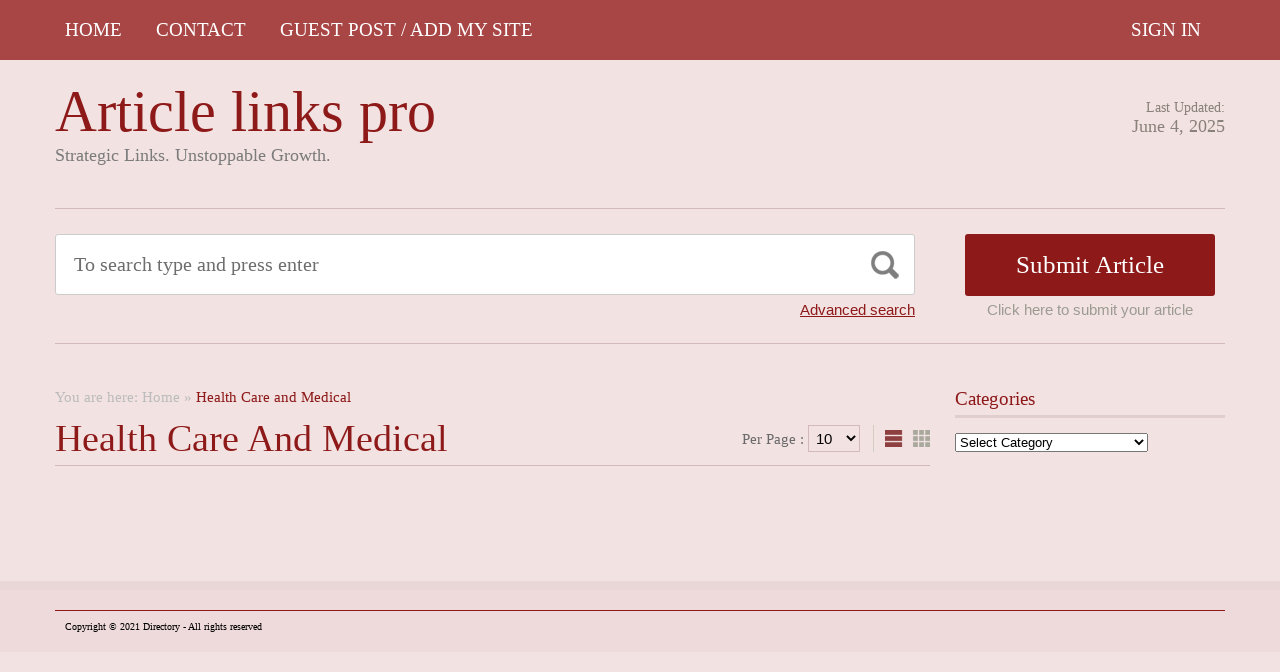

--- FILE ---
content_type: text/html; charset=UTF-8
request_url: https://articlelinkspro.com/category/health-care-and-medical/
body_size: 9732
content:
<!DOCTYPE html PUBLIC "-//W3C//DTD XHTML 1.1//EN" "//www.w3.org/TR/xhtml11/DTD/xhtml11.dtd">
<html xmlns="//www.w3.org/1999/xhtml" dir="ltr" xml:lang="en-US">
<head>
	<meta http-equiv="Content-Type" content="text/html; charset=UTF-8" />
	<title>Health Care and Medical | Article links pro</title>
	<meta http-equiv="Content-language" content="en-US" />
	<meta name="viewport" content="width=device-width, initial-scale=1.0">
	<link rel="profile" href="//gmpg.org/xfn/11" />
  
	<link rel="stylesheet" type="text/css" href="https://maxcdn.bootstrapcdn.com/font-awesome/4.7.0/css/font-awesome.min.css" />
	<link rel="stylesheet" type="text/css" media="all" href="https://articlelinkspro.com/wp-content/themes/ArticleDirectory/style.css" />
	<meta name='robots' content='max-image-preview:large' />
	<style>img:is([sizes="auto" i], [sizes^="auto," i]) { contain-intrinsic-size: 3000px 1500px }</style>
	<link rel="alternate" type="application/rss+xml" title="Article links pro &raquo; Feed" href="https://articlelinkspro.com/feed/" />
<link rel="alternate" type="application/rss+xml" title="Article links pro &raquo; Health Care and Medical Category Feed" href="https://articlelinkspro.com/category/health-care-and-medical/feed/" />

<!-- SEO SIMPLE PACK 3.6.2 -->
<title>Health Care and Medical | Article links pro</title>
<link rel="canonical" href="https://articlelinkspro.com/category/health-care-and-medical/">
<meta property="og:locale" content="en_US">
<meta property="og:type" content="website">
<meta property="og:title" content="Health Care and Medical | Article links pro">
<meta property="og:url" content="https://articlelinkspro.com/category/health-care-and-medical/">
<meta property="og:site_name" content="Article links pro">
<meta name="twitter:card" content="summary">
<!-- / SEO SIMPLE PACK -->

<script type="text/javascript">
/* <![CDATA[ */
window._wpemojiSettings = {"baseUrl":"https:\/\/s.w.org\/images\/core\/emoji\/15.1.0\/72x72\/","ext":".png","svgUrl":"https:\/\/s.w.org\/images\/core\/emoji\/15.1.0\/svg\/","svgExt":".svg","source":{"concatemoji":"https:\/\/articlelinkspro.com\/wp-includes\/js\/wp-emoji-release.min.js?ver=6.8.1"}};
/*! This file is auto-generated */
!function(i,n){var o,s,e;function c(e){try{var t={supportTests:e,timestamp:(new Date).valueOf()};sessionStorage.setItem(o,JSON.stringify(t))}catch(e){}}function p(e,t,n){e.clearRect(0,0,e.canvas.width,e.canvas.height),e.fillText(t,0,0);var t=new Uint32Array(e.getImageData(0,0,e.canvas.width,e.canvas.height).data),r=(e.clearRect(0,0,e.canvas.width,e.canvas.height),e.fillText(n,0,0),new Uint32Array(e.getImageData(0,0,e.canvas.width,e.canvas.height).data));return t.every(function(e,t){return e===r[t]})}function u(e,t,n){switch(t){case"flag":return n(e,"\ud83c\udff3\ufe0f\u200d\u26a7\ufe0f","\ud83c\udff3\ufe0f\u200b\u26a7\ufe0f")?!1:!n(e,"\ud83c\uddfa\ud83c\uddf3","\ud83c\uddfa\u200b\ud83c\uddf3")&&!n(e,"\ud83c\udff4\udb40\udc67\udb40\udc62\udb40\udc65\udb40\udc6e\udb40\udc67\udb40\udc7f","\ud83c\udff4\u200b\udb40\udc67\u200b\udb40\udc62\u200b\udb40\udc65\u200b\udb40\udc6e\u200b\udb40\udc67\u200b\udb40\udc7f");case"emoji":return!n(e,"\ud83d\udc26\u200d\ud83d\udd25","\ud83d\udc26\u200b\ud83d\udd25")}return!1}function f(e,t,n){var r="undefined"!=typeof WorkerGlobalScope&&self instanceof WorkerGlobalScope?new OffscreenCanvas(300,150):i.createElement("canvas"),a=r.getContext("2d",{willReadFrequently:!0}),o=(a.textBaseline="top",a.font="600 32px Arial",{});return e.forEach(function(e){o[e]=t(a,e,n)}),o}function t(e){var t=i.createElement("script");t.src=e,t.defer=!0,i.head.appendChild(t)}"undefined"!=typeof Promise&&(o="wpEmojiSettingsSupports",s=["flag","emoji"],n.supports={everything:!0,everythingExceptFlag:!0},e=new Promise(function(e){i.addEventListener("DOMContentLoaded",e,{once:!0})}),new Promise(function(t){var n=function(){try{var e=JSON.parse(sessionStorage.getItem(o));if("object"==typeof e&&"number"==typeof e.timestamp&&(new Date).valueOf()<e.timestamp+604800&&"object"==typeof e.supportTests)return e.supportTests}catch(e){}return null}();if(!n){if("undefined"!=typeof Worker&&"undefined"!=typeof OffscreenCanvas&&"undefined"!=typeof URL&&URL.createObjectURL&&"undefined"!=typeof Blob)try{var e="postMessage("+f.toString()+"("+[JSON.stringify(s),u.toString(),p.toString()].join(",")+"));",r=new Blob([e],{type:"text/javascript"}),a=new Worker(URL.createObjectURL(r),{name:"wpTestEmojiSupports"});return void(a.onmessage=function(e){c(n=e.data),a.terminate(),t(n)})}catch(e){}c(n=f(s,u,p))}t(n)}).then(function(e){for(var t in e)n.supports[t]=e[t],n.supports.everything=n.supports.everything&&n.supports[t],"flag"!==t&&(n.supports.everythingExceptFlag=n.supports.everythingExceptFlag&&n.supports[t]);n.supports.everythingExceptFlag=n.supports.everythingExceptFlag&&!n.supports.flag,n.DOMReady=!1,n.readyCallback=function(){n.DOMReady=!0}}).then(function(){return e}).then(function(){var e;n.supports.everything||(n.readyCallback(),(e=n.source||{}).concatemoji?t(e.concatemoji):e.wpemoji&&e.twemoji&&(t(e.twemoji),t(e.wpemoji)))}))}((window,document),window._wpemojiSettings);
/* ]]> */
</script>
<style id='wp-emoji-styles-inline-css' type='text/css'>

	img.wp-smiley, img.emoji {
		display: inline !important;
		border: none !important;
		box-shadow: none !important;
		height: 1em !important;
		width: 1em !important;
		margin: 0 0.07em !important;
		vertical-align: -0.1em !important;
		background: none !important;
		padding: 0 !important;
	}
</style>
<link rel='stylesheet' id='wp-block-library-css' href='https://articlelinkspro.com/wp-includes/css/dist/block-library/style.min.css?ver=6.8.1' type='text/css' media='all' />
<style id='classic-theme-styles-inline-css' type='text/css'>
/*! This file is auto-generated */
.wp-block-button__link{color:#fff;background-color:#32373c;border-radius:9999px;box-shadow:none;text-decoration:none;padding:calc(.667em + 2px) calc(1.333em + 2px);font-size:1.125em}.wp-block-file__button{background:#32373c;color:#fff;text-decoration:none}
</style>
<style id='global-styles-inline-css' type='text/css'>
:root{--wp--preset--aspect-ratio--square: 1;--wp--preset--aspect-ratio--4-3: 4/3;--wp--preset--aspect-ratio--3-4: 3/4;--wp--preset--aspect-ratio--3-2: 3/2;--wp--preset--aspect-ratio--2-3: 2/3;--wp--preset--aspect-ratio--16-9: 16/9;--wp--preset--aspect-ratio--9-16: 9/16;--wp--preset--color--black: #000000;--wp--preset--color--cyan-bluish-gray: #abb8c3;--wp--preset--color--white: #ffffff;--wp--preset--color--pale-pink: #f78da7;--wp--preset--color--vivid-red: #cf2e2e;--wp--preset--color--luminous-vivid-orange: #ff6900;--wp--preset--color--luminous-vivid-amber: #fcb900;--wp--preset--color--light-green-cyan: #7bdcb5;--wp--preset--color--vivid-green-cyan: #00d084;--wp--preset--color--pale-cyan-blue: #8ed1fc;--wp--preset--color--vivid-cyan-blue: #0693e3;--wp--preset--color--vivid-purple: #9b51e0;--wp--preset--gradient--vivid-cyan-blue-to-vivid-purple: linear-gradient(135deg,rgba(6,147,227,1) 0%,rgb(155,81,224) 100%);--wp--preset--gradient--light-green-cyan-to-vivid-green-cyan: linear-gradient(135deg,rgb(122,220,180) 0%,rgb(0,208,130) 100%);--wp--preset--gradient--luminous-vivid-amber-to-luminous-vivid-orange: linear-gradient(135deg,rgba(252,185,0,1) 0%,rgba(255,105,0,1) 100%);--wp--preset--gradient--luminous-vivid-orange-to-vivid-red: linear-gradient(135deg,rgba(255,105,0,1) 0%,rgb(207,46,46) 100%);--wp--preset--gradient--very-light-gray-to-cyan-bluish-gray: linear-gradient(135deg,rgb(238,238,238) 0%,rgb(169,184,195) 100%);--wp--preset--gradient--cool-to-warm-spectrum: linear-gradient(135deg,rgb(74,234,220) 0%,rgb(151,120,209) 20%,rgb(207,42,186) 40%,rgb(238,44,130) 60%,rgb(251,105,98) 80%,rgb(254,248,76) 100%);--wp--preset--gradient--blush-light-purple: linear-gradient(135deg,rgb(255,206,236) 0%,rgb(152,150,240) 100%);--wp--preset--gradient--blush-bordeaux: linear-gradient(135deg,rgb(254,205,165) 0%,rgb(254,45,45) 50%,rgb(107,0,62) 100%);--wp--preset--gradient--luminous-dusk: linear-gradient(135deg,rgb(255,203,112) 0%,rgb(199,81,192) 50%,rgb(65,88,208) 100%);--wp--preset--gradient--pale-ocean: linear-gradient(135deg,rgb(255,245,203) 0%,rgb(182,227,212) 50%,rgb(51,167,181) 100%);--wp--preset--gradient--electric-grass: linear-gradient(135deg,rgb(202,248,128) 0%,rgb(113,206,126) 100%);--wp--preset--gradient--midnight: linear-gradient(135deg,rgb(2,3,129) 0%,rgb(40,116,252) 100%);--wp--preset--font-size--small: 13px;--wp--preset--font-size--medium: 20px;--wp--preset--font-size--large: 36px;--wp--preset--font-size--x-large: 42px;--wp--preset--spacing--20: 0.44rem;--wp--preset--spacing--30: 0.67rem;--wp--preset--spacing--40: 1rem;--wp--preset--spacing--50: 1.5rem;--wp--preset--spacing--60: 2.25rem;--wp--preset--spacing--70: 3.38rem;--wp--preset--spacing--80: 5.06rem;--wp--preset--shadow--natural: 6px 6px 9px rgba(0, 0, 0, 0.2);--wp--preset--shadow--deep: 12px 12px 50px rgba(0, 0, 0, 0.4);--wp--preset--shadow--sharp: 6px 6px 0px rgba(0, 0, 0, 0.2);--wp--preset--shadow--outlined: 6px 6px 0px -3px rgba(255, 255, 255, 1), 6px 6px rgba(0, 0, 0, 1);--wp--preset--shadow--crisp: 6px 6px 0px rgba(0, 0, 0, 1);}:where(.is-layout-flex){gap: 0.5em;}:where(.is-layout-grid){gap: 0.5em;}body .is-layout-flex{display: flex;}.is-layout-flex{flex-wrap: wrap;align-items: center;}.is-layout-flex > :is(*, div){margin: 0;}body .is-layout-grid{display: grid;}.is-layout-grid > :is(*, div){margin: 0;}:where(.wp-block-columns.is-layout-flex){gap: 2em;}:where(.wp-block-columns.is-layout-grid){gap: 2em;}:where(.wp-block-post-template.is-layout-flex){gap: 1.25em;}:where(.wp-block-post-template.is-layout-grid){gap: 1.25em;}.has-black-color{color: var(--wp--preset--color--black) !important;}.has-cyan-bluish-gray-color{color: var(--wp--preset--color--cyan-bluish-gray) !important;}.has-white-color{color: var(--wp--preset--color--white) !important;}.has-pale-pink-color{color: var(--wp--preset--color--pale-pink) !important;}.has-vivid-red-color{color: var(--wp--preset--color--vivid-red) !important;}.has-luminous-vivid-orange-color{color: var(--wp--preset--color--luminous-vivid-orange) !important;}.has-luminous-vivid-amber-color{color: var(--wp--preset--color--luminous-vivid-amber) !important;}.has-light-green-cyan-color{color: var(--wp--preset--color--light-green-cyan) !important;}.has-vivid-green-cyan-color{color: var(--wp--preset--color--vivid-green-cyan) !important;}.has-pale-cyan-blue-color{color: var(--wp--preset--color--pale-cyan-blue) !important;}.has-vivid-cyan-blue-color{color: var(--wp--preset--color--vivid-cyan-blue) !important;}.has-vivid-purple-color{color: var(--wp--preset--color--vivid-purple) !important;}.has-black-background-color{background-color: var(--wp--preset--color--black) !important;}.has-cyan-bluish-gray-background-color{background-color: var(--wp--preset--color--cyan-bluish-gray) !important;}.has-white-background-color{background-color: var(--wp--preset--color--white) !important;}.has-pale-pink-background-color{background-color: var(--wp--preset--color--pale-pink) !important;}.has-vivid-red-background-color{background-color: var(--wp--preset--color--vivid-red) !important;}.has-luminous-vivid-orange-background-color{background-color: var(--wp--preset--color--luminous-vivid-orange) !important;}.has-luminous-vivid-amber-background-color{background-color: var(--wp--preset--color--luminous-vivid-amber) !important;}.has-light-green-cyan-background-color{background-color: var(--wp--preset--color--light-green-cyan) !important;}.has-vivid-green-cyan-background-color{background-color: var(--wp--preset--color--vivid-green-cyan) !important;}.has-pale-cyan-blue-background-color{background-color: var(--wp--preset--color--pale-cyan-blue) !important;}.has-vivid-cyan-blue-background-color{background-color: var(--wp--preset--color--vivid-cyan-blue) !important;}.has-vivid-purple-background-color{background-color: var(--wp--preset--color--vivid-purple) !important;}.has-black-border-color{border-color: var(--wp--preset--color--black) !important;}.has-cyan-bluish-gray-border-color{border-color: var(--wp--preset--color--cyan-bluish-gray) !important;}.has-white-border-color{border-color: var(--wp--preset--color--white) !important;}.has-pale-pink-border-color{border-color: var(--wp--preset--color--pale-pink) !important;}.has-vivid-red-border-color{border-color: var(--wp--preset--color--vivid-red) !important;}.has-luminous-vivid-orange-border-color{border-color: var(--wp--preset--color--luminous-vivid-orange) !important;}.has-luminous-vivid-amber-border-color{border-color: var(--wp--preset--color--luminous-vivid-amber) !important;}.has-light-green-cyan-border-color{border-color: var(--wp--preset--color--light-green-cyan) !important;}.has-vivid-green-cyan-border-color{border-color: var(--wp--preset--color--vivid-green-cyan) !important;}.has-pale-cyan-blue-border-color{border-color: var(--wp--preset--color--pale-cyan-blue) !important;}.has-vivid-cyan-blue-border-color{border-color: var(--wp--preset--color--vivid-cyan-blue) !important;}.has-vivid-purple-border-color{border-color: var(--wp--preset--color--vivid-purple) !important;}.has-vivid-cyan-blue-to-vivid-purple-gradient-background{background: var(--wp--preset--gradient--vivid-cyan-blue-to-vivid-purple) !important;}.has-light-green-cyan-to-vivid-green-cyan-gradient-background{background: var(--wp--preset--gradient--light-green-cyan-to-vivid-green-cyan) !important;}.has-luminous-vivid-amber-to-luminous-vivid-orange-gradient-background{background: var(--wp--preset--gradient--luminous-vivid-amber-to-luminous-vivid-orange) !important;}.has-luminous-vivid-orange-to-vivid-red-gradient-background{background: var(--wp--preset--gradient--luminous-vivid-orange-to-vivid-red) !important;}.has-very-light-gray-to-cyan-bluish-gray-gradient-background{background: var(--wp--preset--gradient--very-light-gray-to-cyan-bluish-gray) !important;}.has-cool-to-warm-spectrum-gradient-background{background: var(--wp--preset--gradient--cool-to-warm-spectrum) !important;}.has-blush-light-purple-gradient-background{background: var(--wp--preset--gradient--blush-light-purple) !important;}.has-blush-bordeaux-gradient-background{background: var(--wp--preset--gradient--blush-bordeaux) !important;}.has-luminous-dusk-gradient-background{background: var(--wp--preset--gradient--luminous-dusk) !important;}.has-pale-ocean-gradient-background{background: var(--wp--preset--gradient--pale-ocean) !important;}.has-electric-grass-gradient-background{background: var(--wp--preset--gradient--electric-grass) !important;}.has-midnight-gradient-background{background: var(--wp--preset--gradient--midnight) !important;}.has-small-font-size{font-size: var(--wp--preset--font-size--small) !important;}.has-medium-font-size{font-size: var(--wp--preset--font-size--medium) !important;}.has-large-font-size{font-size: var(--wp--preset--font-size--large) !important;}.has-x-large-font-size{font-size: var(--wp--preset--font-size--x-large) !important;}
:where(.wp-block-post-template.is-layout-flex){gap: 1.25em;}:where(.wp-block-post-template.is-layout-grid){gap: 1.25em;}
:where(.wp-block-columns.is-layout-flex){gap: 2em;}:where(.wp-block-columns.is-layout-grid){gap: 2em;}
:root :where(.wp-block-pullquote){font-size: 1.5em;line-height: 1.6;}
</style>
<link rel='stylesheet' id='novashare-css-css' href='https://articlelinkspro.com/wp-content/plugins/novashare/css/style.min.css?ver=1.6.0' type='text/css' media='all' />
<script type="text/javascript" src="https://articlelinkspro.com/wp-includes/js/jquery/jquery.min.js?ver=3.7.1" id="jquery-core-js"></script>
<script type="text/javascript" src="https://articlelinkspro.com/wp-includes/js/jquery/jquery-migrate.min.js?ver=3.4.1" id="jquery-migrate-js"></script>
<script type="text/javascript" src="https://articlelinkspro.com/wp-content/themes/ArticleDirectory/js/jquery.cycle.all.min.js?ver=6.8.1" id="cycle-js"></script>
<script type="text/javascript" src="https://articlelinkspro.com/wp-content/themes/ArticleDirectory/js/jquery.cookie.js?ver=6.8.1" id="cookie-js"></script>
<script type="text/javascript" src="https://articlelinkspro.com/wp-content/themes/ArticleDirectory/js/script.js?ver=6.8.1" id="script-js"></script>
<script type="text/javascript" src="https://articlelinkspro.com/wp-content/plugins/contentprotector/js/jquery.watermark.js?ver=6.8.1" id="jquery_watermark-js"></script>
<link rel="https://api.w.org/" href="https://articlelinkspro.com/wp-json/" /><link rel="alternate" title="JSON" type="application/json" href="https://articlelinkspro.com/wp-json/wp/v2/categories/62" /><link rel="EditURI" type="application/rsd+xml" title="RSD" href="https://articlelinkspro.com/xmlrpc.php?rsd" />
<meta name="generator" content="WordPress 6.8.1" />





































































































<link rel='preconnect' href='https://i0.wp.com/' crossorigin><link rel='dns-prefetch' href='https://i0.wp.com/'><link rel='preconnect' href='https://i1.wp.com/' crossorigin><link rel='dns-prefetch' href='https://i1.wp.com/'><link rel='preconnect' href='https://i2.wp.com/' crossorigin><link rel='dns-prefetch' href='https://i2.wp.com/'><link rel='preconnect' href='https://i3.wp.com/' crossorigin><link rel='dns-prefetch' href='https://i3.wp.com/'><!-- MagenetMonetization V: 1.0.29.3--><!-- MagenetMonetization 1 --><!-- MagenetMonetization 1.1 --><link rel="stylesheet" type="text/css" href="https://articlelinkspro.com/wp-content/themes/ArticleDirectory/library/tpl/print.css" media="print" />
 <link rel="stylesheet" type="text/css" href="https://articlelinkspro.com/wp-content/themes/ArticleDirectory/dhtmlgoodies_calendar.css" />

<style type="text/css">.tabber{display:none;}</style>
 
		<link href="https://articlelinkspro.com/wp-content/themes/ArticleDirectory/skins/4-red.css" rel="stylesheet" type="text/css" />
		<link rel="alternate" type="application/rss+xml" title="RSS 2.0" href="//feeds2.feedburner.com/templatic" />
	<style type="text/css">

body 
{ 
background:     ;  

}




</style>
<link rel="icon" href="https://articlelinkspro.com/wp-content/uploads/2024/01/cropped-WP-1-32x32.png" sizes="32x32" />
<link rel="icon" href="https://articlelinkspro.com/wp-content/uploads/2024/01/cropped-WP-1-192x192.png" sizes="192x192" />
<link rel="apple-touch-icon" href="https://articlelinkspro.com/wp-content/uploads/2024/01/cropped-WP-1-180x180.png" />
<meta name="msapplication-TileImage" content="https://articlelinkspro.com/wp-content/uploads/2024/01/cropped-WP-1-270x270.png" />
</head>
<body>
 

	<div class="top_navigation">
			 <div class="top_navigation_in clearfix">

		   <a href="#" class="select-menu"><i class="fa fa-bars" aria-hidden="true"></i></a>
		<div class="top_nav_wrapper hide">  	
						 <ul>

		 
						 <li class=" home" ><a href="https://articlelinkspro.com/">Home</a></li>
						<li class="page_item page-item-761"><a href="https://articlelinkspro.com/contact/">Contact</a></li>
<li class="page_item page-item-737"><a href="https://articlelinkspro.com/guest-post-add-my-site/">Guest Post / Add My Site</a></li>

						
	 
				</ul>
			</div>
		<ul class="member_link">
<li><a href="https://articlelinkspro.com/?ptype=login">Sign In</a></li>
</ul>
		  </div>
		</div>
	 
  
<div class="wrapper">
    <div class="header clear">
       <div class="header_in">
        <div class="logo">
        <div class="blog-title"><a href="https://articlelinkspro.com/">Article links pro</a> 
		<p class="blog-description">Strategic Links. Unstoppable Growth.</p></div>        </div>
      <div class="header_right">
		        <p class="updated_date">Last Updated:<br />
      <span>June 4, 2025</span></p>   
	           
     </div>
        </div> <!-- header #end -->
    </div> <!-- header #end -->
   
    <div class="main_nav">
        </div> <!-- main navi #end -->
    
   
    <!-- Container -->
    <div id="container" class="clear">
    
    
    <div class="search_section">
      <div class="search_section_top">
          
            <div class="search_section_bottom clear ">
				                 <form method="get" id="searchform" action="https://articlelinkspro.com/" >
                 <div>
                    <div class="search_block">
                        <input type="text"  value="To search type and press enter" name="s" id="s" class="s" onfocus="if (this.value == 'To search type and press enter') {this.value = '';}" onblur="if (this.value == '') {this.value = 'To search type and press enter';}" />
                        <input type="submit" class="b_search" value=""  />
                    </div>
                    <a href="#" class="adv_search" onclick="show_hide_advanced_search();"> Advanced search</a> 
                </div>
				</form>
			               <div class="submit_article">
                      <input name="" type="button" class="b_submit_article"  value="Submit Article" onclick="submit_article();" />
                     Click here to submit your article                </div>
                       <script type="text/javascript" >
                    function show_hide_advanced_search()
                    {
                        if(document.getElementById('advanced_search').style.display == 'none')
                        {
                            document.getElementById('advanced_search').style.display = ''
                        }else
                        {
                            document.getElementById('advanced_search').style.display = 'none';
                        }
                    }
                    function sformcheck()
                    {
                        if(document.getElementById('adv_s').value=="")
                        {
                            alert('Please enter word you want to search');
                            document.getElementById('adv_s').focus();
                            return false;
                        }
                        return true;
                    }
          function submit_article()
                    {
            window.location.href='https://articlelinkspro.com/?ptype=submition';
          }
                    </script>
                    
                    
                    <script type="text/javascript" >var rootfolderpath = 'https://articlelinkspro.com/wp-content/themes/ArticleDirectory/images/';</script>
                    <script type="text/javascript" src="https://articlelinkspro.com/wp-content/themes/ArticleDirectory/js/dhtmlgoodies_calendar.js"></script>
                   
                    <!-- adv search #start -->
                    <form method="get" id="adv_searchform" action="https://articlelinkspro.com/" onsubmit="return sformcheck();"  name="search_form">
                    <div id="advanced_search" style="display:none;">
                        <h3> Advanced search</h3>
                        <div class="row">
                            <label>All these words</label>
                            <input name="s" id="adv_s" type="text" class="textfield large" />
                            <input type="hidden" name="stype" value="ajsearch" />
                        </div>
                        
                        <div class="row">
                            <label>Category</label>                                          
                              <select  name='catdrop' id='catdrop' class='select'>
	<option value='0'>select category</option>
	<option class="level-0" value="725">Business</option>
	<option class="level-0" value="932">business education</option>
	<option class="level-0" value="880">business finance</option>
	<option class="level-0" value="917">business law</option>
	<option class="level-0" value="931">business law careers</option>
	<option class="level-0" value="893">diy projects</option>
	<option class="level-0" value="858">Fitness</option>
	<option class="level-0" value="794">Gaming</option>
	<option class="level-0" value="827">Gaming Guides</option>
	<option class="level-0" value="848">Government Operations</option>
	<option class="level-0" value="855">Health and Wellness</option>
	<option class="level-0" value="904">Home &amp; Garden</option>
	<option class="level-0" value="63">Home and Garden</option>
	<option class="level-0" value="749">Home Improvement</option>
	<option class="level-0" value="841">homeschool education</option>
	<option class="level-0" value="839">homeschooling</option>
	<option class="level-0" value="836">homeschooling resources</option>
	<option class="level-0" value="913">hukum dan bisnis</option>
	<option class="level-0" value="1">News</option>
	<option class="level-0" value="811">PC Gaming</option>
	<option class="level-0" value="862">self-improvement</option>
	<option class="level-0" value="888">startup investment</option>
	<option class="level-0" value="921">Technology</option>
	<option class="level-0" value="924">technology news</option>
	<option class="level-0" value="869">travel</option>
	<option class="level-0" value="874">travel guides</option>
	<option class="level-0" value="852">Wellness</option>
</select>
 
                        </div>
                        
                        <div class="row">
                            <label>Date </label>
                            <input name="todate" type="text" class="textfield" />
                             <i class="fa fa-calendar i_calendar" aria-hidden="true" onclick="displayCalendar(document.search_form.todate,'yyyy-mm-dd',this)"></i>
                           <span> to</span>                                            
                           <input name="frmdate" type="text" class="textfield"  />
                            <i class="fa fa-calendar i_calendar" aria-hidden="true" onclick="displayCalendar(document.search_form.frmdate,'yyyy-mm-dd',this)"></i>                                              
                        </div>
                        
                        <div class="row">
                            <label>Author</label>
                            <input name="articleauthor" type="text" class="textfield"  />
                            <span> Exact author</span> 
                            <input name="exactyes" type="checkbox" value="1" />
                        </div>
                            <input name="searbutton" type="submit" value="Advanced Search" class="b_advsearch" />
                        
                    </div> <!-- adv search #end -->
                    </form>
          </div>
        </div>
    </div> <!-- search #end -->
	

               <div class="content left">
                      
                                             
                    
                    	<div class="breadcrumb clearfix">
		<div class="breadcrumb_in">You are here: <a href="https://articlelinkspro.com">Home</a> &raquo; <strong>Health Care and Medical</strong></div>
	</div>
	            
            <div class="content-title">
            
                                                               Health Care and Medical                                            
                    
                   
					              
                  
                    	<div class="per-page">
	<form method="get"  name="post_per_page_frm" id="post_per_page_frm" action="https://articlelinkspro.com/category/health-care-and-medical/" >
	<div>
	Per Page :				<input type="hidden" name="per_pg" value="0" />	
				<select name="per_pg"  onchange="document.post_per_page_frm.submit()">
		<option  >10</option> 
		<option >20</option> 
		<option >30</option> 
		<option >40</option> 
		<option >50</option> 
		<option >100</option> 
		</select>
		</div>
	</form></div>
	                    
            
              <a href="javascript: void(0);" id="mode"></a>
            </div>
            
             
            <p class="cat_desc"></p>
             	
                    	             
                        
            	<div class="pagination">
							</div>
	            
            
                                  
                 </div> <!-- /Content -->
                            
       			<div class="sidebar right" >
                    <!-- MagenetMonetization 5 --><div class="widget clearfix"><h3><span>Categories</span></h3><form action="https://articlelinkspro.com" method="get"><label class="screen-reader-text" for="cat">Categories</label><select  name='cat' id='cat' class='postform'>
	<option value='-1'>Select Category</option>
	<option class="level-0" value="725">Business&nbsp;&nbsp;(3)</option>
	<option class="level-0" value="932">business education&nbsp;&nbsp;(1)</option>
	<option class="level-0" value="880">business finance&nbsp;&nbsp;(2)</option>
	<option class="level-0" value="917">business law&nbsp;&nbsp;(2)</option>
	<option class="level-0" value="931">business law careers&nbsp;&nbsp;(1)</option>
	<option class="level-0" value="893">diy projects&nbsp;&nbsp;(1)</option>
	<option class="level-0" value="858">Fitness&nbsp;&nbsp;(1)</option>
	<option class="level-0" value="794">Gaming&nbsp;&nbsp;(6)</option>
	<option class="level-0" value="827">Gaming Guides&nbsp;&nbsp;(2)</option>
	<option class="level-0" value="848">Government Operations&nbsp;&nbsp;(1)</option>
	<option class="level-0" value="855">Health and Wellness&nbsp;&nbsp;(2)</option>
	<option class="level-0" value="904">Home &amp; Garden&nbsp;&nbsp;(1)</option>
	<option class="level-0" value="63">Home and Garden&nbsp;&nbsp;(3)</option>
	<option class="level-0" value="749">Home Improvement&nbsp;&nbsp;(6)</option>
	<option class="level-0" value="841">homeschool education&nbsp;&nbsp;(1)</option>
	<option class="level-0" value="839">homeschooling&nbsp;&nbsp;(2)</option>
	<option class="level-0" value="836">homeschooling resources&nbsp;&nbsp;(2)</option>
	<option class="level-0" value="913">hukum dan bisnis&nbsp;&nbsp;(1)</option>
	<option class="level-0" value="1">News&nbsp;&nbsp;(53)</option>
	<option class="level-0" value="811">PC Gaming&nbsp;&nbsp;(2)</option>
	<option class="level-0" value="862">self-improvement&nbsp;&nbsp;(1)</option>
	<option class="level-0" value="888">startup investment&nbsp;&nbsp;(1)</option>
	<option class="level-0" value="921">Technology&nbsp;&nbsp;(3)</option>
	<option class="level-0" value="924">technology news&nbsp;&nbsp;(2)</option>
	<option class="level-0" value="869">travel&nbsp;&nbsp;(4)</option>
	<option class="level-0" value="874">travel guides&nbsp;&nbsp;(1)</option>
	<option class="level-0" value="852">Wellness&nbsp;&nbsp;(1)</option>
</select>
</form><script type="text/javascript">
/* <![CDATA[ */

(function() {
	var dropdown = document.getElementById( "cat" );
	function onCatChange() {
		if ( dropdown.options[ dropdown.selectedIndex ].value > 0 ) {
			dropdown.parentNode.submit();
		}
	}
	dropdown.onchange = onCatChange;
})();

/* ]]> */
</script>
</div>                 </div>  <!-- sidebar #end -->
		 <!--Page 2 column - Right Sidebar #end  -->
 
<!-- wmm d --></div>
<!-- /Container #end -->
  
</div>  <!-- /wrapper #end -->
 
<!-- bottom section start -->
	 
        <div class="bottom">
           <div class="bottom_in clear">
            	           	 
         
 <!-- bottom section #end  -->
      

    <div class="footer">
        <div class="footer_in">
		<p>
		<div id="footer">Copyright &copy; 2021 <a href="https://articlelinkspro.com" title="">Directory</a> - All rights reserved		</p>
		</div>
    </div>
    
     </div> <!-- bottom in #end -->
          </div> <!-- bottom #end -->

<!-- Page generated: 0.293 s, 121 queries -->
<script type="speculationrules">
{"prefetch":[{"source":"document","where":{"and":[{"href_matches":"\/*"},{"not":{"href_matches":["\/wp-*.php","\/wp-admin\/*","\/wp-content\/uploads\/*","\/wp-content\/*","\/wp-content\/plugins\/*","\/wp-content\/themes\/ArticleDirectory\/*","\/*\\?(.+)"]}},{"not":{"selector_matches":"a[rel~=\"nofollow\"]"}},{"not":{"selector_matches":".no-prefetch, .no-prefetch a"}}]},"eagerness":"conservative"}]}
</script>
    
    <!--version 4.2 -->

    <script type="text/javascript">
        function  sccopytext( e ) {
            var select = '' ;
            var selected = false ;
            var newcontext = false ;
            var scalert = true ;

            if( window.getSelection ) {
                select = window.getSelection().toString() ;
            } else if( document.getSelection ) {
                select = docment.getSelection() ;
            } else if( document.selection ) {
                select = document.selection.createRange().text ;
            }

            if( select !== '' )
                selected = true ;
            document.oncontextmenu = function() {
                if( ( selected === true ) ) {
                    jQuery( document ).unbind( "copy" ).bind( "copy" , function() {
                                        alert( "Content is Copy Protected!!!" ) ;
                            } ) ;
                }
            } ;
            var isCtrl = false ;
            window.onkeydown = function( e ) {
                if( e.which === 17 ) {
                    isCtrl = true ;
                }
                if( isCtrl === true && ( e.which === 67 ) && selected === true && newcontext != true ) {
                                    alert( "Content is Copy Protected!!!" ) ;
                        return false ;
                        }
            } ;
        }
        jQuery( document ).ready( function() {
            jQuery( document ).bind( "mouseup" , sccopytext ) ;
        } ) ;
    </script>


            <noscript>
        <div id='jsisdisabled'><h2>Please Enable JavaScript in your Browser to visit this site</h2></div>
        <style>
            #jsisdisabled{
                position: fixed;
                top:0;
                left:0;
                height:100%;
                width:100%;
                z-index: 999999;
                text-align: center;
                background-color:#FFFFFF;
                color:#ffe100;
                font-size: 40px;
            }
        </style>
        </noscript>
        
    <script type="text/javascript">

        function ip_common_function() {
                var data = {
                'action' : 'my_action' ,
                'ipaddress' : '3.144.130.71, 172.70.178.35' ,
                'date' : 'November 1, 2025, 5:16 pm' ,
                'userid' : '' ,
                'whichpage' : ''

            } ;
            // We can also pass the url value separately from ajaxurl for front end AJAX implementations
            jQuery.post( 'https://articlelinkspro.com/wp-admin/admin-ajax.php' , data , function( response ) {
                //alert('Got this from the server: ' + response);
            } ) ;
        }

        //        document.onkeypress = function ( event ) {
        //            event = ( event || window.event ) ;
        //            if ( event.keyCode === 123 ) {
        //                return false ;
        //            }
        //        } ;
        //        document.onmousedown = function ( event ) {
        //            event = ( event || window.event ) ;
        //            if ( event.keyCode === 123 ) {
        //                return false ;
        //            }
        //        } ;
        //        document.onkeydown = function ( event ) {
        //            event = ( event || window.event ) ;
        //            if ( event.keyCode === 123 ) {
        //                return false ;
        //            }
        //        } ;
        function contentprotector() {
            return false ; //initialize the function return false
        }
        function contentprotectors() {
            return false ; //initialize the function return false
        }
            //document.onmouseup = contentprotector; //calling the false function in mouseup event
        var isCtrl = false ;
        var isAlt = false ;
        var isShift = false ;
        var isPrint = false ;
        window.onkeypress = function( e ) {

            var isCmd = false ;
            if( e.which === 17 )
                isCtrl = false ; // make the condition when ctrl key is pressed no action has performed.
            if( e.which === 44 ) {
                }
            var keyCode = e.keyCode || e.which ;
            /*keyCode 112 removed in V8.0.2*/
            if( keyCode === 123 || e.key === 'F12' ) {
                }

            if( ( e.which === 93 ) || ( e.which === 91 ) || ( e.which === 224 ) )
                isCmd = false ; // make the condition when ctrl key is pressed no action has performed.
        } ;
        document.onkeydown = function( e ) {

            var isCtrl = false ;
            if( e.which === 17 ) {
                isCtrl = true ; //if onkeydown event is triggered then ctrl with possible copying keys are disabled.
            }

                if( ( e.which === 85 ) && ( e.ctrlKey ) ) {
                        return false ;
                    }
            if( ( e.which === 80 ) && ( e.ctrlKey ) ) {
                        return false ;
                    }
            if( ( e.which === 65 ) && e.ctrlKey ) {
                }
            if( ( e.which === 88 ) && e.ctrlKey ) {
                }
            if( ( e.which === 67 ) && ( e.ctrlKey ) ) {
                }
            if( ( e.which === 86 ) && ( e.ctrlKey ) ) {
                }
            if( ( e.which === 83 ) && ( e.ctrlKey ) ) {
                        return false ;
                    }
            if( e.which === 44 ) {
                }

            var keyCode = e.keyCode || e.which ;
            /*keyCode 112 removed in V8.0.2*/
            if( keyCode === 123 || e.key === 'F12' ) {
                }

            if( e.which === 16 ) {
                isShift = true ;
            }
                    if( e.ctrlKey && isShift === true && e.which === 73 ) { // for ctlr+shift+i key combination in Windows
                    return false ;
                }
                var isCmd = false ;
            if( ( e.which === 93 ) || ( e.which === 91 ) || ( e.which === 224 ) )
                isCmd = true ; //if onkeydown event is triggered then ctrl with possible copying keys are disabled.

                if( ( e.which === 85 ) && ( isCmd === true ) ) {
                        return false ;
                    }
            if( ( e.which === 80 ) && ( isCmd === true ) ) {
                        return false ;
                    }
            if( ( e.which === 65 ) && ( isCmd === true ) ) {
                }
            if( ( e.which === 88 ) && ( isCmd === true ) ) {
                }
            if( ( e.which === 67 ) && ( isCmd === true ) ) {
                        return false ;
                    }
            if( ( e.which === 86 ) && ( isCmd === true ) ) {
                }
            if( ( e.which === 83 ) && ( isCmd === true ) ) {
                        return false ;
                    }

            if( e.which === 18 ) {
                isAlt = true ;
            }
                    if( isCmd === true && isAlt === true && e.which === 73 ) { // for cmd+alt+i key combination in mac
                    return false ;
                }
    
            // Mac OS Print screen function

                    if( isCmd === true && isShift === true && e.which === 51 ) { // for cmd+shift+3 key combination in mac
                    return false ;

                }
                        if( isCmd === true && isShift === true && e.which === 52 ) { // for cmd+shift+4 key combination in mac
                    return false ;
                }
        
                if( isCmd === true && isCtrl === true && isShift === true && e.which === 51 ) {// for Cmd+Ctrl+Shift+3 key combination in mac
                    //alert('clicked');
                    return false ;

                }
                        if( isCmd === true && isShift === true && e.which === 52 && e.which === 32 ) {// for Cmd+Shift+4+hit Space bar combination in mac
                    return false ;
                }
    
            // End of Mac OS Printscreen

        } ;
        isCtrl = false ;
        isCmd = false ;
                document.ondragstart = contentprotector ; // Dragging for Image is also Disabled(By Making Condition as false)
    
    </script>
            <script type="text/javascript">

            jQuery( document ).ready( function( $ ) {
                jQuery( "a" ).each( function( i , el ) {
                    var href_value = el.href ;
                    if( /\.(jpg|png|gif)$/.test( href_value ) ) {
                        jQuery( this ).prop( 'href' , '#' ) ;
                    }


                } ) ;


            } ) ;</script>
    <script type="text/javascript">
    jQuery( document ).ready( function() {
        // right click restriction start
        function fp_mouse_right_click_restriction() {
            jQuery( document ).mousedown( function( e ) {
                if( e.which === 3 ) {
                        var sel = getSelection().toString() ;
                        if( sel ) {
                            document.oncontextmenu = document.body.oncontextmenu = function() {
                                return true ;
                            }
                        } else {
                                    alert( "Alert !!!" ) ;
                                    document.oncontextmenu = document.body.oncontextmenu = function() {
                                return false ;
                            }
                            //                                document.addEventListener('contextmenu', event => event.preventDefault());
                        }
                }
            } ) ;
        }

            jQuery( document ).mousedown( function( e ) {

                if( e.which == "2" ) {

                    alert( "Unable to perform this action" )

                    document.addEventListener( "click" , function( e ) {
                        if( e.button == "1" ) {
                            e.preventDefault() ;
                        }
                    } , true ) ;
                }
            } ) ;

    
            jQuery( document ).mousedown( function( e ) {
                if( e.which === 3 ) {
                    var target1 = e.target.tagName ;
                    if( target1 == 'A' ) {
                            document.oncontextmenu = document.body.oncontextmenu = function() {
                            return true ;
                        }
                    } else {
                        if( jQuery( e.target ).closest( 'a' ).length ) {
                                if( jQuery( e.target ).closest( 'img' ).length > 0 ) {
                                        document.oncontextmenu = document.body.oncontextmenu = function() {
                                        return true ;
                                    }
                                } else {
                                document.oncontextmenu = document.body.oncontextmenu = function() {
                                    return true ;
                                }
                            }
                        } else {
                                    alert( "Alert !!!" ) ;
                                    document.oncontextmenu = document.body.oncontextmenu = function() {
                                return false ;
                            }
                        }
                    }
                }
            } ) ;
    } ) ;
    // right click restriction end   
</script>
    <style type="text/css" media="print">
        * { display: none; }
    </style>
    <script type="text/javascript" src="https://www.youtube.com/iframe_api?ver=6.8.1" id="youtube-js"></script>
<script type="text/javascript" src="https://player.vimeo.com/api/player.js?ver=6.8.1" id="fifu-vimeo-player-js"></script>

 
	<div class="mads-block"></div><script defer src="https://static.cloudflareinsights.com/beacon.min.js/vcd15cbe7772f49c399c6a5babf22c1241717689176015" integrity="sha512-ZpsOmlRQV6y907TI0dKBHq9Md29nnaEIPlkf84rnaERnq6zvWvPUqr2ft8M1aS28oN72PdrCzSjY4U6VaAw1EQ==" data-cf-beacon='{"version":"2024.11.0","token":"ee12b56817744b08802d916b089320a1","r":1,"server_timing":{"name":{"cfCacheStatus":true,"cfEdge":true,"cfExtPri":true,"cfL4":true,"cfOrigin":true,"cfSpeedBrain":true},"location_startswith":null}}' crossorigin="anonymous"></script>
</body>
</html>
<div class="mads-block"></div>